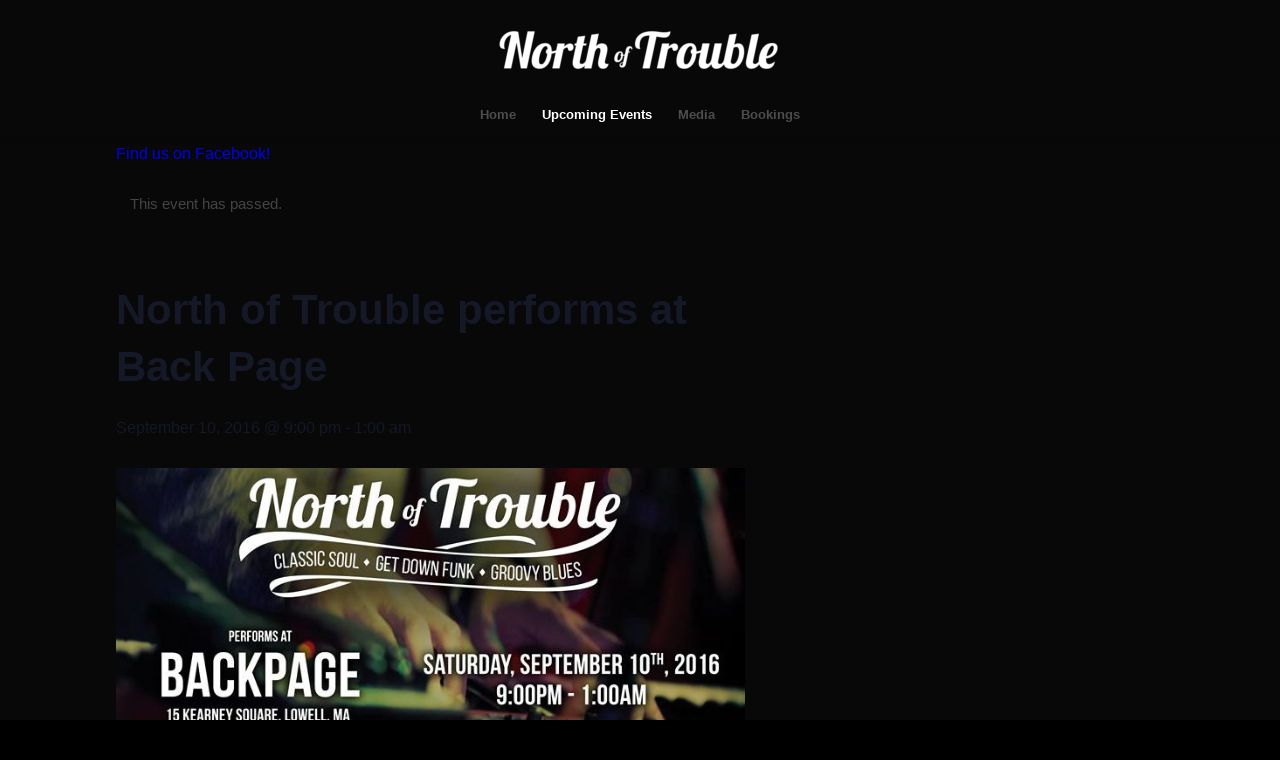

--- FILE ---
content_type: text/html; charset=UTF-8
request_url: https://www.northoftrouble.com/event/north-of-trouble-performs-at-back-page/
body_size: 15585
content:
<!DOCTYPE html>
<html dir="ltr" lang="en-US" prefix="og: https://ogp.me/ns#" class=" html_stretched responsive av-preloader-disabled av-default-lightbox  html_header_top html_logo_center html_bottom_nav_header html_menu_right html_slim html_header_sticky html_header_shrinking_disabled html_mobile_menu_tablet html_disabled html_header_searchicon_disabled html_content_align_center html_header_unstick_top_disabled html_header_stretch html_minimal_header html_minimal_header_shadow html_entry_id_3309 ">
<head>
<meta charset="UTF-8" />

<!-- page title, displayed in your browser bar -->
<title>North of Trouble | North of Trouble performs at Back Page | North of Trouble</title>

<meta name="robots" content="index, follow" />
<link rel="icon" href="http://www.northoftrouble.com/wp-content/uploads/2016/04/favicon.ico" type="image/x-icon">

<!-- mobile setting -->
<meta name="viewport" content="width=device-width, initial-scale=1, maximum-scale=1">

<!-- Scripts/CSS and wp_head hook -->
<link rel='stylesheet' id='tribe-events-views-v2-bootstrap-datepicker-styles-css' href='https://www.northoftrouble.com/wp-content/plugins/the-events-calendar/vendor/bootstrap-datepicker/css/bootstrap-datepicker.standalone.min.css?ver=6.15.14' type='text/css' media='all' />
<link rel='stylesheet' id='tec-variables-skeleton-css' href='https://www.northoftrouble.com/wp-content/plugins/the-events-calendar/common/build/css/variables-skeleton.css?ver=6.10.1' type='text/css' media='all' />
<link rel='stylesheet' id='tec-variables-full-css' href='https://www.northoftrouble.com/wp-content/plugins/the-events-calendar/common/build/css/variables-full.css?ver=6.10.1' type='text/css' media='all' />
<link rel='stylesheet' id='tribe-common-skeleton-style-css' href='https://www.northoftrouble.com/wp-content/plugins/the-events-calendar/common/build/css/common-skeleton.css?ver=6.10.1' type='text/css' media='all' />
<link rel='stylesheet' id='tribe-common-full-style-css' href='https://www.northoftrouble.com/wp-content/plugins/the-events-calendar/common/build/css/common-full.css?ver=6.10.1' type='text/css' media='all' />
<link rel='stylesheet' id='tribe-tooltipster-css-css' href='https://www.northoftrouble.com/wp-content/plugins/the-events-calendar/common/vendor/tooltipster/tooltipster.bundle.min.css?ver=6.10.1' type='text/css' media='all' />
<link rel='stylesheet' id='tribe-events-views-v2-skeleton-css' href='https://www.northoftrouble.com/wp-content/plugins/the-events-calendar/build/css/views-skeleton.css?ver=6.15.14' type='text/css' media='all' />
<link rel='stylesheet' id='tribe-events-views-v2-full-css' href='https://www.northoftrouble.com/wp-content/plugins/the-events-calendar/build/css/views-full.css?ver=6.15.14' type='text/css' media='all' />
<link rel='stylesheet' id='tribe-events-views-v2-print-css' href='https://www.northoftrouble.com/wp-content/plugins/the-events-calendar/build/css/views-print.css?ver=6.15.14' type='text/css' media='print' />

		<!-- All in One SEO 4.9.3 - aioseo.com -->
	<meta name="description" content="The BackPage is a free music showcase non-restaurant night club (quite literally, the only one of it&#039;s kind in Massachusetts). North of Trouble will be getting groovy this evening performing hits that will fullfill your heart&#039;s desire. Come on down for a happening time, and help make this night a night to rememeber!" />
	<meta name="robots" content="max-image-preview:large" />
	<link rel="canonical" href="https://www.northoftrouble.com/event/north-of-trouble-performs-at-back-page/" />
	<meta name="generator" content="All in One SEO (AIOSEO) 4.9.3" />
		<meta property="og:locale" content="en_US" />
		<meta property="og:site_name" content="North of Trouble | Classic soul • Get Down Funk • Groovy Blues" />
		<meta property="og:type" content="article" />
		<meta property="og:title" content="North of Trouble performs at Back Page | North of Trouble" />
		<meta property="og:description" content="The BackPage is a free music showcase non-restaurant night club (quite literally, the only one of it&#039;s kind in Massachusetts). North of Trouble will be getting groovy this evening performing hits that will fullfill your heart&#039;s desire. Come on down for a happening time, and help make this night a night to rememeber!" />
		<meta property="og:url" content="https://www.northoftrouble.com/event/north-of-trouble-performs-at-back-page/" />
		<meta property="article:published_time" content="2016-08-31T21:59:38+00:00" />
		<meta property="article:modified_time" content="2016-08-31T21:59:38+00:00" />
		<meta name="twitter:card" content="summary" />
		<meta name="twitter:title" content="North of Trouble performs at Back Page | North of Trouble" />
		<meta name="twitter:description" content="The BackPage is a free music showcase non-restaurant night club (quite literally, the only one of it&#039;s kind in Massachusetts). North of Trouble will be getting groovy this evening performing hits that will fullfill your heart&#039;s desire. Come on down for a happening time, and help make this night a night to rememeber!" />
		<script type="application/ld+json" class="aioseo-schema">
			{"@context":"https:\/\/schema.org","@graph":[{"@type":"BreadcrumbList","@id":"https:\/\/www.northoftrouble.com\/event\/north-of-trouble-performs-at-back-page\/#breadcrumblist","itemListElement":[{"@type":"ListItem","@id":"https:\/\/www.northoftrouble.com#listItem","position":1,"name":"Home","item":"https:\/\/www.northoftrouble.com","nextItem":{"@type":"ListItem","@id":"https:\/\/www.northoftrouble.com\/events\/#listItem","name":"Events"}},{"@type":"ListItem","@id":"https:\/\/www.northoftrouble.com\/events\/#listItem","position":2,"name":"Events","item":"https:\/\/www.northoftrouble.com\/events\/","nextItem":{"@type":"ListItem","@id":"https:\/\/www.northoftrouble.com\/event\/north-of-trouble-performs-at-back-page\/#listItem","name":"North of Trouble performs at Back Page"},"previousItem":{"@type":"ListItem","@id":"https:\/\/www.northoftrouble.com#listItem","name":"Home"}},{"@type":"ListItem","@id":"https:\/\/www.northoftrouble.com\/event\/north-of-trouble-performs-at-back-page\/#listItem","position":3,"name":"North of Trouble performs at Back Page","previousItem":{"@type":"ListItem","@id":"https:\/\/www.northoftrouble.com\/events\/#listItem","name":"Events"}}]},{"@type":"Organization","@id":"https:\/\/www.northoftrouble.com\/#organization","name":"North of Trouble","description":"Classic soul \u2022 Get Down Funk \u2022 Groovy Blues","url":"https:\/\/www.northoftrouble.com\/"},{"@type":"WebPage","@id":"https:\/\/www.northoftrouble.com\/event\/north-of-trouble-performs-at-back-page\/#webpage","url":"https:\/\/www.northoftrouble.com\/event\/north-of-trouble-performs-at-back-page\/","name":"North of Trouble performs at Back Page | North of Trouble","description":"The BackPage is a free music showcase non-restaurant night club (quite literally, the only one of it's kind in Massachusetts). North of Trouble will be getting groovy this evening performing hits that will fullfill your heart's desire. Come on down for a happening time, and help make this night a night to rememeber!","inLanguage":"en-US","isPartOf":{"@id":"https:\/\/www.northoftrouble.com\/#website"},"breadcrumb":{"@id":"https:\/\/www.northoftrouble.com\/event\/north-of-trouble-performs-at-back-page\/#breadcrumblist"},"author":{"@id":"https:\/\/www.northoftrouble.com\/author\/#author"},"creator":{"@id":"https:\/\/www.northoftrouble.com\/author\/#author"},"image":{"@type":"ImageObject","url":"https:\/\/www.northoftrouble.com\/wp-content\/uploads\/2016\/08\/facebook_event_1623604917970057.jpg","@id":"https:\/\/www.northoftrouble.com\/event\/north-of-trouble-performs-at-back-page\/#mainImage","width":720,"height":405},"primaryImageOfPage":{"@id":"https:\/\/www.northoftrouble.com\/event\/north-of-trouble-performs-at-back-page\/#mainImage"},"datePublished":"2016-08-31T21:59:38+00:00","dateModified":"2016-08-31T21:59:38+00:00"},{"@type":"WebSite","@id":"https:\/\/www.northoftrouble.com\/#website","url":"https:\/\/www.northoftrouble.com\/","name":"North of Trouble","description":"Classic soul \u2022 Get Down Funk \u2022 Groovy Blues","inLanguage":"en-US","publisher":{"@id":"https:\/\/www.northoftrouble.com\/#organization"}}]}
		</script>
		<!-- All in One SEO -->

<link rel='dns-prefetch' href='//maxcdn.bootstrapcdn.com' />
<link rel="alternate" type="application/rss+xml" title="North of Trouble &raquo; Feed" href="https://www.northoftrouble.com/feed/" />
<link rel="alternate" type="application/rss+xml" title="North of Trouble &raquo; Comments Feed" href="https://www.northoftrouble.com/comments/feed/" />
<link rel="alternate" type="text/calendar" title="North of Trouble &raquo; iCal Feed" href="https://www.northoftrouble.com/events/?ical=1" />
<link rel="alternate" type="application/rss+xml" title="North of Trouble &raquo; North of Trouble performs at Back Page Comments Feed" href="https://www.northoftrouble.com/event/north-of-trouble-performs-at-back-page/feed/" />
<link rel="alternate" title="oEmbed (JSON)" type="application/json+oembed" href="https://www.northoftrouble.com/wp-json/oembed/1.0/embed?url=https%3A%2F%2Fwww.northoftrouble.com%2Fevent%2Fnorth-of-trouble-performs-at-back-page%2F" />
<link rel="alternate" title="oEmbed (XML)" type="text/xml+oembed" href="https://www.northoftrouble.com/wp-json/oembed/1.0/embed?url=https%3A%2F%2Fwww.northoftrouble.com%2Fevent%2Fnorth-of-trouble-performs-at-back-page%2F&#038;format=xml" />

<!-- google webfont font replacement -->
<link rel='stylesheet' id='avia-google-webfont' href='//fonts.googleapis.com/css?family=Questrial' type='text/css' media='all'/> 
		<!-- This site uses the Google Analytics by ExactMetrics plugin v8.11.1 - Using Analytics tracking - https://www.exactmetrics.com/ -->
		<!-- Note: ExactMetrics is not currently configured on this site. The site owner needs to authenticate with Google Analytics in the ExactMetrics settings panel. -->
					<!-- No tracking code set -->
				<!-- / Google Analytics by ExactMetrics -->
		<style id='wp-img-auto-sizes-contain-inline-css' type='text/css'>
img:is([sizes=auto i],[sizes^="auto," i]){contain-intrinsic-size:3000px 1500px}
/*# sourceURL=wp-img-auto-sizes-contain-inline-css */
</style>
<link rel='stylesheet' id='twb-open-sans-css' href='https://fonts.googleapis.com/css?family=Open+Sans%3A300%2C400%2C500%2C600%2C700%2C800&#038;display=swap&#038;ver=673247fceb6427b96c0b984f4360eec3' type='text/css' media='all' />
<link rel='stylesheet' id='twb-global-css' href='https://www.northoftrouble.com/wp-content/plugins/wd-instagram-feed/booster/assets/css/global.css?ver=1.0.0' type='text/css' media='all' />
<link rel='stylesheet' id='sbi_styles-css' href='https://www.northoftrouble.com/wp-content/plugins/instagram-feed/css/sbi-styles.min.css?ver=6.10.0' type='text/css' media='all' />
<link rel='stylesheet' id='tribe-events-v2-single-skeleton-css' href='https://www.northoftrouble.com/wp-content/plugins/the-events-calendar/build/css/tribe-events-single-skeleton.css?ver=6.15.14' type='text/css' media='all' />
<link rel='stylesheet' id='tribe-events-v2-single-skeleton-full-css' href='https://www.northoftrouble.com/wp-content/plugins/the-events-calendar/build/css/tribe-events-single-full.css?ver=6.15.14' type='text/css' media='all' />
<style id='wp-emoji-styles-inline-css' type='text/css'>

	img.wp-smiley, img.emoji {
		display: inline !important;
		border: none !important;
		box-shadow: none !important;
		height: 1em !important;
		width: 1em !important;
		margin: 0 0.07em !important;
		vertical-align: -0.1em !important;
		background: none !important;
		padding: 0 !important;
	}
/*# sourceURL=wp-emoji-styles-inline-css */
</style>
<link rel='stylesheet' id='wp-block-library-css' href='https://www.northoftrouble.com/wp-includes/css/dist/block-library/style.min.css?ver=673247fceb6427b96c0b984f4360eec3' type='text/css' media='all' />
<style id='global-styles-inline-css' type='text/css'>
:root{--wp--preset--aspect-ratio--square: 1;--wp--preset--aspect-ratio--4-3: 4/3;--wp--preset--aspect-ratio--3-4: 3/4;--wp--preset--aspect-ratio--3-2: 3/2;--wp--preset--aspect-ratio--2-3: 2/3;--wp--preset--aspect-ratio--16-9: 16/9;--wp--preset--aspect-ratio--9-16: 9/16;--wp--preset--color--black: #000000;--wp--preset--color--cyan-bluish-gray: #abb8c3;--wp--preset--color--white: #ffffff;--wp--preset--color--pale-pink: #f78da7;--wp--preset--color--vivid-red: #cf2e2e;--wp--preset--color--luminous-vivid-orange: #ff6900;--wp--preset--color--luminous-vivid-amber: #fcb900;--wp--preset--color--light-green-cyan: #7bdcb5;--wp--preset--color--vivid-green-cyan: #00d084;--wp--preset--color--pale-cyan-blue: #8ed1fc;--wp--preset--color--vivid-cyan-blue: #0693e3;--wp--preset--color--vivid-purple: #9b51e0;--wp--preset--gradient--vivid-cyan-blue-to-vivid-purple: linear-gradient(135deg,rgb(6,147,227) 0%,rgb(155,81,224) 100%);--wp--preset--gradient--light-green-cyan-to-vivid-green-cyan: linear-gradient(135deg,rgb(122,220,180) 0%,rgb(0,208,130) 100%);--wp--preset--gradient--luminous-vivid-amber-to-luminous-vivid-orange: linear-gradient(135deg,rgb(252,185,0) 0%,rgb(255,105,0) 100%);--wp--preset--gradient--luminous-vivid-orange-to-vivid-red: linear-gradient(135deg,rgb(255,105,0) 0%,rgb(207,46,46) 100%);--wp--preset--gradient--very-light-gray-to-cyan-bluish-gray: linear-gradient(135deg,rgb(238,238,238) 0%,rgb(169,184,195) 100%);--wp--preset--gradient--cool-to-warm-spectrum: linear-gradient(135deg,rgb(74,234,220) 0%,rgb(151,120,209) 20%,rgb(207,42,186) 40%,rgb(238,44,130) 60%,rgb(251,105,98) 80%,rgb(254,248,76) 100%);--wp--preset--gradient--blush-light-purple: linear-gradient(135deg,rgb(255,206,236) 0%,rgb(152,150,240) 100%);--wp--preset--gradient--blush-bordeaux: linear-gradient(135deg,rgb(254,205,165) 0%,rgb(254,45,45) 50%,rgb(107,0,62) 100%);--wp--preset--gradient--luminous-dusk: linear-gradient(135deg,rgb(255,203,112) 0%,rgb(199,81,192) 50%,rgb(65,88,208) 100%);--wp--preset--gradient--pale-ocean: linear-gradient(135deg,rgb(255,245,203) 0%,rgb(182,227,212) 50%,rgb(51,167,181) 100%);--wp--preset--gradient--electric-grass: linear-gradient(135deg,rgb(202,248,128) 0%,rgb(113,206,126) 100%);--wp--preset--gradient--midnight: linear-gradient(135deg,rgb(2,3,129) 0%,rgb(40,116,252) 100%);--wp--preset--font-size--small: 13px;--wp--preset--font-size--medium: 20px;--wp--preset--font-size--large: 36px;--wp--preset--font-size--x-large: 42px;--wp--preset--spacing--20: 0.44rem;--wp--preset--spacing--30: 0.67rem;--wp--preset--spacing--40: 1rem;--wp--preset--spacing--50: 1.5rem;--wp--preset--spacing--60: 2.25rem;--wp--preset--spacing--70: 3.38rem;--wp--preset--spacing--80: 5.06rem;--wp--preset--shadow--natural: 6px 6px 9px rgba(0, 0, 0, 0.2);--wp--preset--shadow--deep: 12px 12px 50px rgba(0, 0, 0, 0.4);--wp--preset--shadow--sharp: 6px 6px 0px rgba(0, 0, 0, 0.2);--wp--preset--shadow--outlined: 6px 6px 0px -3px rgb(255, 255, 255), 6px 6px rgb(0, 0, 0);--wp--preset--shadow--crisp: 6px 6px 0px rgb(0, 0, 0);}:where(.is-layout-flex){gap: 0.5em;}:where(.is-layout-grid){gap: 0.5em;}body .is-layout-flex{display: flex;}.is-layout-flex{flex-wrap: wrap;align-items: center;}.is-layout-flex > :is(*, div){margin: 0;}body .is-layout-grid{display: grid;}.is-layout-grid > :is(*, div){margin: 0;}:where(.wp-block-columns.is-layout-flex){gap: 2em;}:where(.wp-block-columns.is-layout-grid){gap: 2em;}:where(.wp-block-post-template.is-layout-flex){gap: 1.25em;}:where(.wp-block-post-template.is-layout-grid){gap: 1.25em;}.has-black-color{color: var(--wp--preset--color--black) !important;}.has-cyan-bluish-gray-color{color: var(--wp--preset--color--cyan-bluish-gray) !important;}.has-white-color{color: var(--wp--preset--color--white) !important;}.has-pale-pink-color{color: var(--wp--preset--color--pale-pink) !important;}.has-vivid-red-color{color: var(--wp--preset--color--vivid-red) !important;}.has-luminous-vivid-orange-color{color: var(--wp--preset--color--luminous-vivid-orange) !important;}.has-luminous-vivid-amber-color{color: var(--wp--preset--color--luminous-vivid-amber) !important;}.has-light-green-cyan-color{color: var(--wp--preset--color--light-green-cyan) !important;}.has-vivid-green-cyan-color{color: var(--wp--preset--color--vivid-green-cyan) !important;}.has-pale-cyan-blue-color{color: var(--wp--preset--color--pale-cyan-blue) !important;}.has-vivid-cyan-blue-color{color: var(--wp--preset--color--vivid-cyan-blue) !important;}.has-vivid-purple-color{color: var(--wp--preset--color--vivid-purple) !important;}.has-black-background-color{background-color: var(--wp--preset--color--black) !important;}.has-cyan-bluish-gray-background-color{background-color: var(--wp--preset--color--cyan-bluish-gray) !important;}.has-white-background-color{background-color: var(--wp--preset--color--white) !important;}.has-pale-pink-background-color{background-color: var(--wp--preset--color--pale-pink) !important;}.has-vivid-red-background-color{background-color: var(--wp--preset--color--vivid-red) !important;}.has-luminous-vivid-orange-background-color{background-color: var(--wp--preset--color--luminous-vivid-orange) !important;}.has-luminous-vivid-amber-background-color{background-color: var(--wp--preset--color--luminous-vivid-amber) !important;}.has-light-green-cyan-background-color{background-color: var(--wp--preset--color--light-green-cyan) !important;}.has-vivid-green-cyan-background-color{background-color: var(--wp--preset--color--vivid-green-cyan) !important;}.has-pale-cyan-blue-background-color{background-color: var(--wp--preset--color--pale-cyan-blue) !important;}.has-vivid-cyan-blue-background-color{background-color: var(--wp--preset--color--vivid-cyan-blue) !important;}.has-vivid-purple-background-color{background-color: var(--wp--preset--color--vivid-purple) !important;}.has-black-border-color{border-color: var(--wp--preset--color--black) !important;}.has-cyan-bluish-gray-border-color{border-color: var(--wp--preset--color--cyan-bluish-gray) !important;}.has-white-border-color{border-color: var(--wp--preset--color--white) !important;}.has-pale-pink-border-color{border-color: var(--wp--preset--color--pale-pink) !important;}.has-vivid-red-border-color{border-color: var(--wp--preset--color--vivid-red) !important;}.has-luminous-vivid-orange-border-color{border-color: var(--wp--preset--color--luminous-vivid-orange) !important;}.has-luminous-vivid-amber-border-color{border-color: var(--wp--preset--color--luminous-vivid-amber) !important;}.has-light-green-cyan-border-color{border-color: var(--wp--preset--color--light-green-cyan) !important;}.has-vivid-green-cyan-border-color{border-color: var(--wp--preset--color--vivid-green-cyan) !important;}.has-pale-cyan-blue-border-color{border-color: var(--wp--preset--color--pale-cyan-blue) !important;}.has-vivid-cyan-blue-border-color{border-color: var(--wp--preset--color--vivid-cyan-blue) !important;}.has-vivid-purple-border-color{border-color: var(--wp--preset--color--vivid-purple) !important;}.has-vivid-cyan-blue-to-vivid-purple-gradient-background{background: var(--wp--preset--gradient--vivid-cyan-blue-to-vivid-purple) !important;}.has-light-green-cyan-to-vivid-green-cyan-gradient-background{background: var(--wp--preset--gradient--light-green-cyan-to-vivid-green-cyan) !important;}.has-luminous-vivid-amber-to-luminous-vivid-orange-gradient-background{background: var(--wp--preset--gradient--luminous-vivid-amber-to-luminous-vivid-orange) !important;}.has-luminous-vivid-orange-to-vivid-red-gradient-background{background: var(--wp--preset--gradient--luminous-vivid-orange-to-vivid-red) !important;}.has-very-light-gray-to-cyan-bluish-gray-gradient-background{background: var(--wp--preset--gradient--very-light-gray-to-cyan-bluish-gray) !important;}.has-cool-to-warm-spectrum-gradient-background{background: var(--wp--preset--gradient--cool-to-warm-spectrum) !important;}.has-blush-light-purple-gradient-background{background: var(--wp--preset--gradient--blush-light-purple) !important;}.has-blush-bordeaux-gradient-background{background: var(--wp--preset--gradient--blush-bordeaux) !important;}.has-luminous-dusk-gradient-background{background: var(--wp--preset--gradient--luminous-dusk) !important;}.has-pale-ocean-gradient-background{background: var(--wp--preset--gradient--pale-ocean) !important;}.has-electric-grass-gradient-background{background: var(--wp--preset--gradient--electric-grass) !important;}.has-midnight-gradient-background{background: var(--wp--preset--gradient--midnight) !important;}.has-small-font-size{font-size: var(--wp--preset--font-size--small) !important;}.has-medium-font-size{font-size: var(--wp--preset--font-size--medium) !important;}.has-large-font-size{font-size: var(--wp--preset--font-size--large) !important;}.has-x-large-font-size{font-size: var(--wp--preset--font-size--x-large) !important;}
/*# sourceURL=global-styles-inline-css */
</style>

<style id='classic-theme-styles-inline-css' type='text/css'>
/*! This file is auto-generated */
.wp-block-button__link{color:#fff;background-color:#32373c;border-radius:9999px;box-shadow:none;text-decoration:none;padding:calc(.667em + 2px) calc(1.333em + 2px);font-size:1.125em}.wp-block-file__button{background:#32373c;color:#fff;text-decoration:none}
/*# sourceURL=/wp-includes/css/classic-themes.min.css */
</style>
<link rel='stylesheet' id='cff-css' href='https://www.northoftrouble.com/wp-content/plugins/custom-facebook-feed/assets/css/cff-style.min.css?ver=4.3.4' type='text/css' media='all' />
<link rel='stylesheet' id='sb-font-awesome-css' href='https://maxcdn.bootstrapcdn.com/font-awesome/4.7.0/css/font-awesome.min.css?ver=673247fceb6427b96c0b984f4360eec3' type='text/css' media='all' />
<link rel='stylesheet' id='avia-grid-css' href='https://www.northoftrouble.com/wp-content/themes/enfold/css/grid.css?ver=2' type='text/css' media='all' />
<link rel='stylesheet' id='avia-base-css' href='https://www.northoftrouble.com/wp-content/themes/enfold/css/base.css?ver=2' type='text/css' media='all' />
<link rel='stylesheet' id='avia-layout-css' href='https://www.northoftrouble.com/wp-content/themes/enfold/css/layout.css?ver=2' type='text/css' media='all' />
<link rel='stylesheet' id='avia-scs-css' href='https://www.northoftrouble.com/wp-content/themes/enfold/css/shortcodes.css?ver=2' type='text/css' media='all' />
<link rel='stylesheet' id='avia-popup-css-css' href='https://www.northoftrouble.com/wp-content/themes/enfold/js/aviapopup/magnific-popup.css?ver=1' type='text/css' media='screen' />
<link rel='stylesheet' id='avia-media-css' href='https://www.northoftrouble.com/wp-content/themes/enfold/js/mediaelement/skin-1/mediaelementplayer.css?ver=1' type='text/css' media='screen' />
<link rel='stylesheet' id='avia-print-css' href='https://www.northoftrouble.com/wp-content/themes/enfold/css/print.css?ver=1' type='text/css' media='print' />
<link rel='stylesheet' id='avia-dynamic-css' href='https://www.northoftrouble.com/wp-content/uploads/dynamic_avia/enfold.css?ver=582b52484adb0' type='text/css' media='all' />
<link rel='stylesheet' id='avia-custom-css' href='https://www.northoftrouble.com/wp-content/themes/enfold/css/custom.css?ver=2' type='text/css' media='all' />
<link rel='stylesheet' id='avia-events-cal-css' href='https://www.northoftrouble.com/wp-content/themes/enfold/config-events-calendar/event-mod.css?ver=673247fceb6427b96c0b984f4360eec3' type='text/css' media='all' />
<link rel='stylesheet' id='gmedia-global-frontend-css' href='https://www.northoftrouble.com/wp-content/plugins/grand-media/assets/gmedia.global.front.css?ver=1.15.0' type='text/css' media='all' />
<script type="text/javascript" src="https://www.northoftrouble.com/wp-includes/js/jquery/jquery.min.js?ver=3.7.1" id="jquery-core-js"></script>
<script type="text/javascript" src="https://www.northoftrouble.com/wp-includes/js/jquery/jquery-migrate.min.js?ver=3.4.1" id="jquery-migrate-js"></script>
<script type="text/javascript" src="https://www.northoftrouble.com/wp-content/plugins/wd-instagram-feed/booster/assets/js/circle-progress.js?ver=1.2.2" id="twb-circle-js"></script>
<script type="text/javascript" id="twb-global-js-extra">
/* <![CDATA[ */
var twb = {"nonce":"274aae0d8c","ajax_url":"https://www.northoftrouble.com/wp-admin/admin-ajax.php","plugin_url":"https://www.northoftrouble.com/wp-content/plugins/wd-instagram-feed/booster","href":"https://www.northoftrouble.com/wp-admin/admin.php?page=twb_instagram-feed"};
var twb = {"nonce":"274aae0d8c","ajax_url":"https://www.northoftrouble.com/wp-admin/admin-ajax.php","plugin_url":"https://www.northoftrouble.com/wp-content/plugins/wd-instagram-feed/booster","href":"https://www.northoftrouble.com/wp-admin/admin.php?page=twb_instagram-feed"};
//# sourceURL=twb-global-js-extra
/* ]]> */
</script>
<script type="text/javascript" src="https://www.northoftrouble.com/wp-content/plugins/wd-instagram-feed/booster/assets/js/global.js?ver=1.0.0" id="twb-global-js"></script>
<script type="text/javascript" src="https://www.northoftrouble.com/wp-content/plugins/the-events-calendar/common/build/js/tribe-common.js?ver=9c44e11f3503a33e9540" id="tribe-common-js"></script>
<script type="text/javascript" src="https://www.northoftrouble.com/wp-content/plugins/the-events-calendar/build/js/views/breakpoints.js?ver=4208de2df2852e0b91ec" id="tribe-events-views-v2-breakpoints-js"></script>
<script type="text/javascript" src="https://www.northoftrouble.com/wp-content/themes/enfold/js/avia-compat.js?ver=2" id="avia-compat-js"></script>
<link rel="https://api.w.org/" href="https://www.northoftrouble.com/wp-json/" /><link rel="alternate" title="JSON" type="application/json" href="https://www.northoftrouble.com/wp-json/wp/v2/tribe_events/3309" /><link rel="EditURI" type="application/rsd+xml" title="RSD" href="https://www.northoftrouble.com/xmlrpc.php?rsd" />

<link rel='shortlink' href='https://www.northoftrouble.com/?p=3309' />
<script type="text/javascript">
(function(url){
	if(/(?:Chrome\/26\.0\.1410\.63 Safari\/537\.31|WordfenceTestMonBot)/.test(navigator.userAgent)){ return; }
	var addEvent = function(evt, handler) {
		if (window.addEventListener) {
			document.addEventListener(evt, handler, false);
		} else if (window.attachEvent) {
			document.attachEvent('on' + evt, handler);
		}
	};
	var removeEvent = function(evt, handler) {
		if (window.removeEventListener) {
			document.removeEventListener(evt, handler, false);
		} else if (window.detachEvent) {
			document.detachEvent('on' + evt, handler);
		}
	};
	var evts = 'contextmenu dblclick drag dragend dragenter dragleave dragover dragstart drop keydown keypress keyup mousedown mousemove mouseout mouseover mouseup mousewheel scroll'.split(' ');
	var logHuman = function() {
		if (window.wfLogHumanRan) { return; }
		window.wfLogHumanRan = true;
		var wfscr = document.createElement('script');
		wfscr.type = 'text/javascript';
		wfscr.async = true;
		wfscr.src = url + '&r=' + Math.random();
		(document.getElementsByTagName('head')[0]||document.getElementsByTagName('body')[0]).appendChild(wfscr);
		for (var i = 0; i < evts.length; i++) {
			removeEvent(evts[i], logHuman);
		}
	};
	for (var i = 0; i < evts.length; i++) {
		addEvent(evts[i], logHuman);
	}
})('//www.northoftrouble.com/?wordfence_lh=1&hid=8726CFC8F1E54D08AFE804AB2B30C842');
</script><meta name="tec-api-version" content="v1"><meta name="tec-api-origin" content="https://www.northoftrouble.com"><link rel="alternate" href="https://www.northoftrouble.com/wp-json/tribe/events/v1/events/3309" />
<!-- <meta name="GmediaGallery" version="1.24.1/1.8.0" license="" /> -->
<link rel="profile" href="http://gmpg.org/xfn/11" />
<link rel="alternate" type="application/rss+xml" title="North of Trouble RSS2 Feed" href="https://www.northoftrouble.com/feed/" />
<link rel="pingback" href="https://www.northoftrouble.com/xmlrpc.php" />
<!--[if lt IE 9]><script src="https://www.northoftrouble.com/wp-content/themes/enfold/js/html5shiv.js"></script><![endif]--><style type="text/css">.recentcomments a{display:inline !important;padding:0 !important;margin:0 !important;}</style><script type="application/ld+json">
[{"@context":"http://schema.org","@type":"Event","name":"North of Trouble performs at Back Page","description":"&lt;p&gt;The BackPage is a free music showcase non-restaurant night club (quite literally, the only one of it\\'s kind in Massachusetts). North of Trouble will be getting groovy this evening performing [&hellip;]&lt;/p&gt;\\n","image":"https://www.northoftrouble.com/wp-content/uploads/2016/08/facebook_event_1623604917970057.jpg","url":"https://www.northoftrouble.com/event/north-of-trouble-performs-at-back-page/","eventAttendanceMode":"https://schema.org/OfflineEventAttendanceMode","eventStatus":"https://schema.org/EventScheduled","startDate":"2016-09-10T21:00:00-04:00","endDate":"2016-09-11T01:00:00-04:00","location":{"@type":"Place","name":"Backpage Lowell","description":"","url":"","address":{"@type":"PostalAddress","streetAddress":"15 Kearney Square (Behind Blue Taleh)","addressLocality":"Lowell","addressRegion":"MA","postalCode":"01852","addressCountry":"United States"},"telephone":"","sameAs":""},"organizer":{"@type":"Person","name":"North of Trouble","description":"","url":"","telephone":"","email":"","sameAs":""},"performer":"Organization"}]
</script>

<!--
Debugging Info for Theme support: 

Theme: Enfold
Version: 3.5.3
Installed: enfold
AviaFramework Version: 4.5.1
AviaBuilder Version: 0.8
ML:128-PU:83-PLA:10
WP:6.9
Updates: disabled
-->

<style type='text/css'>
@font-face {font-family: 'entypo-fontello'; font-weight: normal; font-style: normal;
src: url('https://www.northoftrouble.com/wp-content/themes/enfold/config-templatebuilder/avia-template-builder/assets/fonts/entypo-fontello.eot?v=3');
src: url('https://www.northoftrouble.com/wp-content/themes/enfold/config-templatebuilder/avia-template-builder/assets/fonts/entypo-fontello.eot?v=3#iefix') format('embedded-opentype'), 
url('https://www.northoftrouble.com/wp-content/themes/enfold/config-templatebuilder/avia-template-builder/assets/fonts/entypo-fontello.woff?v=3') format('woff'), 
url('https://www.northoftrouble.com/wp-content/themes/enfold/config-templatebuilder/avia-template-builder/assets/fonts/entypo-fontello.ttf?v=3') format('truetype'), 
url('https://www.northoftrouble.com/wp-content/themes/enfold/config-templatebuilder/avia-template-builder/assets/fonts/entypo-fontello.svg?v=3#entypo-fontello') format('svg');
} #top .avia-font-entypo-fontello, body .avia-font-entypo-fontello, html body [data-av_iconfont='entypo-fontello']:before{ font-family: 'entypo-fontello'; }
</style><script>
  (function(i,s,o,g,r,a,m){i['GoogleAnalyticsObject']=r;i[r]=i[r]||function(){
  (i[r].q=i[r].q||[]).push(arguments)},i[r].l=1*new Date();a=s.createElement(o),
  m=s.getElementsByTagName(o)[0];a.async=1;a.src=g;m.parentNode.insertBefore(a,m)
  })(window,document,'script','https://www.google-analytics.com/analytics.js','ga');

  ga('create', 'UA-77449928-2', 'auto');
  ga('send', 'pageview');

</script>
</head>




<body id="top" class="wp-singular tribe_events-template-default single single-tribe_events postid-3309 wp-theme-enfold stretched questrial helvetica-neue-websave _helvetica_neue tribe-theme-enfold tribe-events-page-template tribe-no-js tribe-filter-live events-single tribe-events-style-full tribe-events-style-theme" itemscope="itemscope" itemtype="https://schema.org/WebPage" >

	
	<div id='wrap_all'>

	
<header id='header' class=' header_color dark_bg_color  av_header_top av_logo_center av_bottom_nav_header av_menu_right av_slim av_header_sticky av_header_shrinking_disabled av_header_stretch av_mobile_menu_tablet av_header_searchicon_disabled av_header_unstick_top_disabled av_minimal_header av_minimal_header_shadow av_header_border_disabled'  role="banner" itemscope="itemscope" itemtype="https://schema.org/WPHeader" >

<a id="advanced_menu_toggle" href="#" aria-hidden='true' data-av_icon='' data-av_iconfont='entypo-fontello'></a><a id="advanced_menu_hide" href="#" 	aria-hidden='true' data-av_icon='' data-av_iconfont='entypo-fontello'></a>		<div  id='header_main' class='container_wrap container_wrap_logo'>
	
        <div class='container av-logo-container'><div class='inner-container'><strong class='logo'><a href='https://www.northoftrouble.com/'><img height='100' width='300' src='http://www.northoftrouble.com/wp-content/uploads/2016/04/logo-northOfTrouble-sm-2-300x83.png' alt='North of Trouble' /></a></strong></div></div><div id='header_main_alternate' class='container_wrap'><div class='container'><nav class='main_menu' data-selectname='Select a page'  role="navigation" itemscope="itemscope" itemtype="https://schema.org/SiteNavigationElement" ><div class="avia-menu av-main-nav-wrap"><ul id="avia-menu" class="menu av-main-nav"><li id="menu-item-3051" class="menu-item menu-item-type-post_type menu-item-object-page menu-item-home menu-item-mega-parent  menu-item-top-level menu-item-top-level-1"><a href="https://www.northoftrouble.com/" itemprop="url"><span class="avia-bullet"></span><span class="avia-menu-text">Home</span><span class="avia-menu-fx"><span class="avia-arrow-wrap"><span class="avia-arrow"></span></span></span></a></li>
<li id="menu-item-3229" class="menu-item menu-item-type-post_type menu-item-object-page current-menu-item current_page_item menu-item-mega-parent  menu-item-top-level menu-item-top-level-2"><a href="https://www.northoftrouble.com/events/" itemprop="url"><span class="avia-bullet"></span><span class="avia-menu-text">Upcoming Events</span><span class="avia-menu-fx"><span class="avia-arrow-wrap"><span class="avia-arrow"></span></span></span></a></li>
<li id="menu-item-3049" class="menu-item menu-item-type-post_type menu-item-object-page menu-item-top-level menu-item-top-level-3"><a href="https://www.northoftrouble.com/media/" itemprop="url"><span class="avia-bullet"></span><span class="avia-menu-text">Media</span><span class="avia-menu-fx"><span class="avia-arrow-wrap"><span class="avia-arrow"></span></span></span></a></li>
<li id="menu-item-3091" class="menu-item menu-item-type-post_type menu-item-object-page menu-item-top-level menu-item-top-level-4"><a href="https://www.northoftrouble.com/bookings/" itemprop="url"><span class="avia-bullet"></span><span class="avia-menu-text">Bookings</span><span class="avia-menu-fx"><span class="avia-arrow-wrap"><span class="avia-arrow"></span></span></span></a></li>
</ul></div></nav></div> </div> 
		<!-- end container_wrap-->
		</div>
		
		<div class='header_bg'></div>

<!-- end header -->
</header>
		
	<div id='main' data-scroll-offset='88'>

	<section id="tribe-events-pg-template" class="tribe-events-pg-template" role="main"><div class="tribe-events-before-html"><p><a href="https://www.facebook.com/North-of-Trouble-302196899957230/">Find us on Facebook!</a></p>
</div><span class="tribe-events-ajax-loading"><img class="tribe-events-spinner-medium" src="https://www.northoftrouble.com/wp-content/plugins/the-events-calendar/src/resources/images/tribe-loading.gif" alt="Loading Events" /></span>
<div id="tribe-events-content" class="tribe-events-single vevent hentry">

	<p class="tribe-events-back"><a href="https://www.northoftrouble.com/events/"> &laquo; All Events</a></p>

	<!-- Notices -->
	<div class="tribe-events-notices"><ul><li>This event has passed.</li></ul></div>

			<div id="post-3309" class="post-3309 tribe_events type-tribe_events status-publish has-post-thumbnail hentry">
			<!-- Event featured image, but exclude link -->
						
			<div class='av-single-event-content'>
				
				<h2 class="tribe-events-single-event-title summary entry-title">North of Trouble performs at Back Page</h2>	
				<div class="tribe-events-schedule updated published tribe-clearfix">
					<h3><span class="tribe-event-date-start">September 10, 2016 @ 9:00 pm</span> - <span class="tribe-event-time">1:00 am</span></h3>									</div>
				
				<!-- Event content -->
								<div class="tribe-events-single-event-description tribe-events-content entry-content description">
					<div class="tribe-events-event-image"><img width="720" height="321" src="https://www.northoftrouble.com/wp-content/uploads/2016/08/facebook_event_1623604917970057-720x321.jpg" class="attachment-entry_with_sidebar size-entry_with_sidebar wp-post-image" alt="" decoding="async" fetchpriority="high" /></div>					<p>The BackPage is a free music showcase non-restaurant night club (quite literally, the only one of it&#8217;s kind in Massachusetts).  North of Trouble will be getting groovy this evening performing hits that will fullfill your heart&#8217;s desire. Come on down for a happening time, and help make this night a night to rememeber!</p>
				</div><!-- .tribe-events-single-event-description -->
				<div class="tribe-events tribe-common">
	<div class="tribe-events-c-subscribe-dropdown__container">
		<div class="tribe-events-c-subscribe-dropdown">
			<div class="tribe-common-c-btn-border tribe-events-c-subscribe-dropdown__button">
				<svg
	 class="tribe-common-c-svgicon tribe-common-c-svgicon--cal-export tribe-events-c-subscribe-dropdown__export-icon" 	aria-hidden="true"
	viewBox="0 0 23 17"
	xmlns="http://www.w3.org/2000/svg"
>
	<path fill-rule="evenodd" clip-rule="evenodd" d="M.128.896V16.13c0 .211.145.383.323.383h15.354c.179 0 .323-.172.323-.383V.896c0-.212-.144-.383-.323-.383H.451C.273.513.128.684.128.896Zm16 6.742h-.901V4.679H1.009v10.729h14.218v-3.336h.901V7.638ZM1.01 1.614h14.218v2.058H1.009V1.614Z" />
	<path d="M20.5 9.846H8.312M18.524 6.953l2.89 2.909-2.855 2.855" stroke-width="1.2" stroke-linecap="round" stroke-linejoin="round"/>
</svg>
				<button
					class="tribe-events-c-subscribe-dropdown__button-text"
					aria-expanded="false"
					aria-controls="tribe-events-subscribe-dropdown-content"
					aria-label="View links to add events to your calendar"
				>
					Add to calendar				</button>
				<svg
	 class="tribe-common-c-svgicon tribe-common-c-svgicon--caret-down tribe-events-c-subscribe-dropdown__button-icon" 	aria-hidden="true"
	viewBox="0 0 10 7"
	xmlns="http://www.w3.org/2000/svg"
>
	<path fill-rule="evenodd" clip-rule="evenodd" d="M1.008.609L5 4.6 8.992.61l.958.958L5 6.517.05 1.566l.958-.958z" class="tribe-common-c-svgicon__svg-fill"/>
</svg>
			</div>
			<div id="tribe-events-subscribe-dropdown-content" class="tribe-events-c-subscribe-dropdown__content">
				<ul class="tribe-events-c-subscribe-dropdown__list">
											
<li class="tribe-events-c-subscribe-dropdown__list-item tribe-events-c-subscribe-dropdown__list-item--gcal">
	<a
		href="https://www.google.com/calendar/event?action=TEMPLATE&#038;dates=20160910T210000/20160911T010000&#038;text=North%20of%20Trouble%20performs%20at%20Back%20Page&#038;details=The+BackPage+is+a+free+music+showcase+non-restaurant+night+club+%28quite+literally%2C+the+only+one+of+it%27s+kind+in+Massachusetts%29.++North+of+Trouble+will+be+getting+groovy+this+evening+performing+hits+that+will+fullfill+your+heart%27s+desire.+Come+on+down+for+a+happening+time%2C+and+help+make+this+night+a+night+to+rememeber%21&#038;location=Backpage%20Lowell,%2015%20Kearney%20Square%20(Behind%20Blue%20Taleh),%20Lowell,%20MA,%2001852,%20United%20States&#038;trp=false&#038;ctz=UTC-4&#038;sprop=website:https://www.northoftrouble.com"
		class="tribe-events-c-subscribe-dropdown__list-item-link"
		target="_blank"
		rel="noopener noreferrer nofollow noindex"
	>
		Google Calendar	</a>
</li>
											
<li class="tribe-events-c-subscribe-dropdown__list-item tribe-events-c-subscribe-dropdown__list-item--ical">
	<a
		href="webcal://www.northoftrouble.com/event/north-of-trouble-performs-at-back-page/?ical=1"
		class="tribe-events-c-subscribe-dropdown__list-item-link"
		target="_blank"
		rel="noopener noreferrer nofollow noindex"
	>
		iCalendar	</a>
</li>
											
<li class="tribe-events-c-subscribe-dropdown__list-item tribe-events-c-subscribe-dropdown__list-item--outlook-365">
	<a
		href="https://outlook.office.com/owa/?path=/calendar/action/compose&#038;rrv=addevent&#038;startdt=2016-09-10T21%3A00%3A00-03%3A00&#038;enddt=2016-09-11T01%3A00%3A00-03%3A00&#038;location=Backpage%20Lowell,%2015%20Kearney%20Square%20(Behind%20Blue%20Taleh),%20Lowell,%20MA,%2001852,%20United%20States&#038;subject=North%20of%20Trouble%20performs%20at%20Back%20Page&#038;body=The%20BackPage%20is%20a%20free%20music%20showcase%20non-restaurant%20night%20club%20%28quite%20literally%2C%20the%20only%20one%20of%20it%27s%20kind%20in%20Massachusetts%29.%20%20North%20of%20Trouble%20will%20be%20getting%20groovy%20this%20evening%20performing%20hits%20that%20will%20fullfill%20your%20heart%27s%20desire.%20Come%20on%20down%20for%20a%20happening%20time%2C%20and%20help%20make%20this%20night%20a%20night%20to%20rememeber%21"
		class="tribe-events-c-subscribe-dropdown__list-item-link"
		target="_blank"
		rel="noopener noreferrer nofollow noindex"
	>
		Outlook 365	</a>
</li>
											
<li class="tribe-events-c-subscribe-dropdown__list-item tribe-events-c-subscribe-dropdown__list-item--outlook-live">
	<a
		href="https://outlook.live.com/owa/?path=/calendar/action/compose&#038;rrv=addevent&#038;startdt=2016-09-10T21%3A00%3A00-03%3A00&#038;enddt=2016-09-11T01%3A00%3A00-03%3A00&#038;location=Backpage%20Lowell,%2015%20Kearney%20Square%20(Behind%20Blue%20Taleh),%20Lowell,%20MA,%2001852,%20United%20States&#038;subject=North%20of%20Trouble%20performs%20at%20Back%20Page&#038;body=The%20BackPage%20is%20a%20free%20music%20showcase%20non-restaurant%20night%20club%20%28quite%20literally%2C%20the%20only%20one%20of%20it%27s%20kind%20in%20Massachusetts%29.%20%20North%20of%20Trouble%20will%20be%20getting%20groovy%20this%20evening%20performing%20hits%20that%20will%20fullfill%20your%20heart%27s%20desire.%20Come%20on%20down%20for%20a%20happening%20time%2C%20and%20help%20make%20this%20night%20a%20night%20to%20rememeber%21"
		class="tribe-events-c-subscribe-dropdown__list-item-link"
		target="_blank"
		rel="noopener noreferrer nofollow noindex"
	>
		Outlook Live	</a>
</li>
									</ul>
			</div>
		</div>
	</div>
</div>
	
				


	        	
	        	
<div class='comment-entry post-entry'>

<div class='comment_meta_container'>
			
			<div class='side-container-comment'>
	        		
	        		<div class='side-container-comment-inner'>
	        				        			
	        			<span class='comment-count'>0</span>
   						<span class='comment-text'>replies</span>
   						<span class='center-border center-border-left'></span>
   						<span class='center-border center-border-right'></span>
   						
	        		</div>
	        		
	        	</div>
			
			</div>

<div class='comment_container'><h3 class='miniheading'>Leave a Reply</h3><span class='minitext'>Want to join the discussion? <br/>Feel free to contribute!</span>	<div id="respond" class="comment-respond">
		<h3 id="reply-title" class="comment-reply-title">Leave a Reply <small><a rel="nofollow" id="cancel-comment-reply-link" href="/event/north-of-trouble-performs-at-back-page/#respond" style="display:none;">Cancel reply</a></small></h3><form action="https://www.northoftrouble.com/wp-comments-post.php" method="post" id="commentform" class="comment-form"><p class="comment-notes"><span id="email-notes">Your email address will not be published.</span> <span class="required-field-message">Required fields are marked <span class="required">*</span></span></p><p class="comment-form-comment"><label for="comment">Comment <span class="required">*</span></label> <textarea id="comment" name="comment" cols="45" rows="8" maxlength="65525" required="required"></textarea></p><p class="comment-form-author"><label for="author">Name <span class="required">*</span></label> <input id="author" name="author" type="text" value="" size="30" maxlength="245" autocomplete="name" required="required" /></p>
<p class="comment-form-email"><label for="email">Email <span class="required">*</span></label> <input id="email" name="email" type="text" value="" size="30" maxlength="100" aria-describedby="email-notes" autocomplete="email" required="required" /></p>
<p class="comment-form-url"><label for="url">Website</label> <input id="url" name="url" type="text" value="" size="30" maxlength="200" autocomplete="url" /></p>
<p class="form-submit"><input name="submit" type="submit" id="submit" class="submit" value="Post Comment" /> <input type='hidden' name='comment_post_ID' value='3309' id='comment_post_ID' />
<input type='hidden' name='comment_parent' id='comment_parent' value='0' />
</p></form>	</div><!-- #respond -->
	</div>
</div>			
			</div> <!-- av-single-event-content -->
			
			<div class='av-single-event-meta-bar'>
				
					<div class='av-single-event-meta-bar-inner'>
					
					<!-- Event meta -->
											
	<div class="tribe-events-single-section tribe-events-event-meta primary tribe-clearfix">


<div class="tribe-events-meta-group tribe-events-meta-group-details">
	<h2 class="tribe-events-single-section-title"> Details </h2>
	<ul class="tribe-events-meta-list">

		
			<li class="tribe-events-meta-item">
				<span class="tribe-events-start-date-label tribe-events-meta-label">Date:</span>
				<span class="tribe-events-meta-value">
					<abbr class="tribe-events-abbr tribe-events-start-date published dtstart" title="2016-09-10"> September 10, 2016 </abbr>
				</span>
			</li>

			<li class="tribe-events-meta-item">
				<span class="tribe-events-start-time-label tribe-events-meta-label">Time:</span>
				<span class="tribe-events-meta-value">
					<div class="tribe-events-abbr tribe-events-start-time published dtstart" title="2016-09-11">
						9:00 pm - 1:00 am											</div>
				</span>
			</li>

		
		
		
		
		
		
			</ul>
</div>

<div class="tribe-events-meta-group tribe-events-meta-group-organizer">
	<h2 class="tribe-events-single-section-title">Organizer</h2>
	<ul class="tribe-events-meta-list">
					<li class="tribe-events-meta-item tribe-organizer">
				North of Trouble			</li>
				</ul>
</div>

	</div>


			<div class="tribe-events-single-section tribe-events-event-meta secondary tribe-clearfix">
		
<div class="tribe-events-meta-group tribe-events-meta-group-venue">
	<h2 class="tribe-events-single-section-title"> Venue </h2>
	<ul class="tribe-events-meta-list">
				<li class="tribe-events-meta-item tribe-venue"> Backpage Lowell </li>

									<li class="tribe-events-meta-item tribe-venue-location">
					<address class="tribe-events-address">
						<span class="tribe-address">

<span class="tribe-street-address">15 Kearney Square (Behind Blue Taleh)</span>
	
		<br>
		<span class="tribe-locality">Lowell</span><span class="tribe-delimiter">,</span>

	<abbr class="tribe-region tribe-events-abbr" title="Massachusetts">MA</abbr>

	<span class="tribe-postal-code">01852</span>

	<span class="tribe-country-name">United States</span>

</span>

											</address>
				</li>
			
			
					
			</ul>
</div>

<div class="tribe-events-venue-map">
	<div id="tribe-events-gmap-0" style="height: 350px; width: 100%" aria-hidden="true"></div><!-- #tribe-events-gmap- -->
</div>
			</div>
										
				</div>
			</div>
			
			
			</div> <!-- #post-x -->
		
	
	<!-- Event footer -->
    <div id="tribe-events-footer">
		<!-- Navigation -->
		<!-- Navigation -->
		<h3 class="tribe-events-visuallyhidden">Event Navigation</h3>
		<ul class="tribe-events-sub-nav">
			<li class="tribe-events-nav-previous"><a href="https://www.northoftrouble.com/event/ryan-kelleher-performs-at-blue-taleh-2/"><span>&laquo;</span> Ryan Kelleher performs at Blue Taleh</a></li>
			<li class="tribe-events-nav-next"><a href="https://www.northoftrouble.com/event/north-of-trouble-performs-at-sakura-2/">North of Trouble performs at Sakura <span>&raquo;</span></a></li>
		</ul><!-- .tribe-events-sub-nav -->
	</div><!-- #tribe-events-footer -->

</div><!-- #tribe-events-content -->
<div class="tribe-events-after-html"></div>
<!--
This calendar is powered by The Events Calendar.
http://evnt.is/18wn
-->
</section>				<!-- end main -->
		</div>
		
		<!-- end wrap_all --></div>

<script type="speculationrules">
{"prefetch":[{"source":"document","where":{"and":[{"href_matches":"/*"},{"not":{"href_matches":["/wp-*.php","/wp-admin/*","/wp-content/uploads/*","/wp-content/*","/wp-content/plugins/*","/wp-content/themes/enfold/*","/*\\?(.+)"]}},{"not":{"selector_matches":"a[rel~=\"nofollow\"]"}},{"not":{"selector_matches":".no-prefetch, .no-prefetch a"}}]},"eagerness":"conservative"}]}
</script>
<!-- Custom Facebook Feed JS -->
<script type="text/javascript">var cffajaxurl = "https://www.northoftrouble.com/wp-admin/admin-ajax.php";
var cfflinkhashtags = "false";
</script>
		<script>
		( function ( body ) {
			'use strict';
			body.className = body.className.replace( /\btribe-no-js\b/, 'tribe-js' );
		} )( document.body );
		</script>
		
 <script type='text/javascript'>
 /* <![CDATA[ */  
var avia_framework_globals = avia_framework_globals || {};
    avia_framework_globals.frameworkUrl = 'https://www.northoftrouble.com/wp-content/themes/enfold/framework/';
    avia_framework_globals.installedAt = 'https://www.northoftrouble.com/wp-content/themes/enfold/';
    avia_framework_globals.ajaxurl = 'https://www.northoftrouble.com/wp-admin/admin-ajax.php';
/* ]]> */ 
</script>
 
 <!-- Instagram Feed JS -->
<script type="text/javascript">
var sbiajaxurl = "https://www.northoftrouble.com/wp-admin/admin-ajax.php";
</script>
<script> /* <![CDATA[ */var tribe_l10n_datatables = {"aria":{"sort_ascending":": activate to sort column ascending","sort_descending":": activate to sort column descending"},"length_menu":"Show _MENU_ entries","empty_table":"No data available in table","info":"Showing _START_ to _END_ of _TOTAL_ entries","info_empty":"Showing 0 to 0 of 0 entries","info_filtered":"(filtered from _MAX_ total entries)","zero_records":"No matching records found","search":"Search:","all_selected_text":"All items on this page were selected. ","select_all_link":"Select all pages","clear_selection":"Clear Selection.","pagination":{"all":"All","next":"Next","previous":"Previous"},"select":{"rows":{"0":"","_":": Selected %d rows","1":": Selected 1 row"}},"datepicker":{"dayNames":["Sunday","Monday","Tuesday","Wednesday","Thursday","Friday","Saturday"],"dayNamesShort":["Sun","Mon","Tue","Wed","Thu","Fri","Sat"],"dayNamesMin":["S","M","T","W","T","F","S"],"monthNames":["January","February","March","April","May","June","July","August","September","October","November","December"],"monthNamesShort":["January","February","March","April","May","June","July","August","September","October","November","December"],"monthNamesMin":["Jan","Feb","Mar","Apr","May","Jun","Jul","Aug","Sep","Oct","Nov","Dec"],"nextText":"Next","prevText":"Prev","currentText":"Today","closeText":"Done","today":"Today","clear":"Clear"}};/* ]]> */ </script><script type="text/javascript" src="https://www.northoftrouble.com/wp-content/plugins/the-events-calendar/build/js/views/viewport.js?ver=3e90f3ec254086a30629" id="tribe-events-views-v2-viewport-js"></script>
<script type="text/javascript" src="https://www.northoftrouble.com/wp-content/plugins/the-events-calendar/build/js/views/accordion.js?ver=b0cf88d89b3e05e7d2ef" id="tribe-events-views-v2-accordion-js"></script>
<script type="text/javascript" src="https://www.northoftrouble.com/wp-content/plugins/the-events-calendar/build/js/views/view-selector.js?ver=a8aa8890141fbcc3162a" id="tribe-events-views-v2-view-selector-js"></script>
<script type="text/javascript" src="https://www.northoftrouble.com/wp-content/plugins/the-events-calendar/vendor/bootstrap-datepicker/js/bootstrap-datepicker.min.js?ver=6.15.14" id="tribe-events-views-v2-bootstrap-datepicker-js"></script>
<script type="text/javascript" src="https://www.northoftrouble.com/wp-content/plugins/the-events-calendar/build/js/views/ical-links.js?ver=0dadaa0667a03645aee4" id="tribe-events-views-v2-ical-links-js"></script>
<script type="text/javascript" src="https://www.northoftrouble.com/wp-content/plugins/the-events-calendar/build/js/views/navigation-scroll.js?ver=eba0057e0fd877f08e9d" id="tribe-events-views-v2-navigation-scroll-js"></script>
<script type="text/javascript" src="https://www.northoftrouble.com/wp-content/plugins/the-events-calendar/build/js/views/month-mobile-events.js?ver=cee03bfee0063abbd5b8" id="tribe-events-views-v2-month-mobile-events-js"></script>
<script type="text/javascript" src="https://www.northoftrouble.com/wp-content/plugins/the-events-calendar/build/js/views/month-grid.js?ver=b5773d96c9ff699a45dd" id="tribe-events-views-v2-month-grid-js"></script>
<script type="text/javascript" src="https://www.northoftrouble.com/wp-content/plugins/the-events-calendar/common/vendor/tooltipster/tooltipster.bundle.min.js?ver=6.10.1" id="tribe-tooltipster-js"></script>
<script type="text/javascript" src="https://www.northoftrouble.com/wp-content/plugins/the-events-calendar/build/js/views/tooltip.js?ver=82f9d4de83ed0352be8e" id="tribe-events-views-v2-tooltip-js"></script>
<script type="text/javascript" src="https://www.northoftrouble.com/wp-content/plugins/the-events-calendar/build/js/views/events-bar-inputs.js?ver=e3710df171bb081761bd" id="tribe-events-views-v2-events-bar-inputs-js"></script>
<script type="text/javascript" src="https://www.northoftrouble.com/wp-content/plugins/the-events-calendar/build/js/views/events-bar.js?ver=3825b4a45b5c6f3f04b9" id="tribe-events-views-v2-events-bar-js"></script>
<script type="text/javascript" src="https://www.northoftrouble.com/wp-content/plugins/the-events-calendar/build/js/views/multiday-events.js?ver=780fd76b5b819e3a6ece" id="tribe-events-views-v2-multiday-events-js"></script>
<script type="text/javascript" src="https://www.northoftrouble.com/wp-content/plugins/the-events-calendar/build/js/views/datepicker.js?ver=9ae0925bbe975f92bef4" id="tribe-events-views-v2-datepicker-js"></script>
<script type="text/javascript" src="https://www.northoftrouble.com/wp-content/plugins/the-events-calendar/common/build/js/user-agent.js?ver=da75d0bdea6dde3898df" id="tec-user-agent-js"></script>
<script type="text/javascript" src="https://www.northoftrouble.com/wp-content/plugins/custom-facebook-feed/assets/js/cff-scripts.min.js?ver=4.3.4" id="cffscripts-js"></script>
<script type="text/javascript" src="https://www.northoftrouble.com/wp-content/themes/enfold/js/avia.js?ver=3" id="avia-default-js"></script>
<script type="text/javascript" src="https://www.northoftrouble.com/wp-content/themes/enfold/js/shortcodes.js?ver=3" id="avia-shortcodes-js"></script>
<script type="text/javascript" src="https://www.northoftrouble.com/wp-content/themes/enfold/js/aviapopup/jquery.magnific-popup.min.js?ver=2" id="avia-popup-js"></script>
<script type="text/javascript" id="mediaelement-core-js-before">
/* <![CDATA[ */
var mejsL10n = {"language":"en","strings":{"mejs.download-file":"Download File","mejs.install-flash":"You are using a browser that does not have Flash player enabled or installed. Please turn on your Flash player plugin or download the latest version from https://get.adobe.com/flashplayer/","mejs.fullscreen":"Fullscreen","mejs.play":"Play","mejs.pause":"Pause","mejs.time-slider":"Time Slider","mejs.time-help-text":"Use Left/Right Arrow keys to advance one second, Up/Down arrows to advance ten seconds.","mejs.live-broadcast":"Live Broadcast","mejs.volume-help-text":"Use Up/Down Arrow keys to increase or decrease volume.","mejs.unmute":"Unmute","mejs.mute":"Mute","mejs.volume-slider":"Volume Slider","mejs.video-player":"Video Player","mejs.audio-player":"Audio Player","mejs.captions-subtitles":"Captions/Subtitles","mejs.captions-chapters":"Chapters","mejs.none":"None","mejs.afrikaans":"Afrikaans","mejs.albanian":"Albanian","mejs.arabic":"Arabic","mejs.belarusian":"Belarusian","mejs.bulgarian":"Bulgarian","mejs.catalan":"Catalan","mejs.chinese":"Chinese","mejs.chinese-simplified":"Chinese (Simplified)","mejs.chinese-traditional":"Chinese (Traditional)","mejs.croatian":"Croatian","mejs.czech":"Czech","mejs.danish":"Danish","mejs.dutch":"Dutch","mejs.english":"English","mejs.estonian":"Estonian","mejs.filipino":"Filipino","mejs.finnish":"Finnish","mejs.french":"French","mejs.galician":"Galician","mejs.german":"German","mejs.greek":"Greek","mejs.haitian-creole":"Haitian Creole","mejs.hebrew":"Hebrew","mejs.hindi":"Hindi","mejs.hungarian":"Hungarian","mejs.icelandic":"Icelandic","mejs.indonesian":"Indonesian","mejs.irish":"Irish","mejs.italian":"Italian","mejs.japanese":"Japanese","mejs.korean":"Korean","mejs.latvian":"Latvian","mejs.lithuanian":"Lithuanian","mejs.macedonian":"Macedonian","mejs.malay":"Malay","mejs.maltese":"Maltese","mejs.norwegian":"Norwegian","mejs.persian":"Persian","mejs.polish":"Polish","mejs.portuguese":"Portuguese","mejs.romanian":"Romanian","mejs.russian":"Russian","mejs.serbian":"Serbian","mejs.slovak":"Slovak","mejs.slovenian":"Slovenian","mejs.spanish":"Spanish","mejs.swahili":"Swahili","mejs.swedish":"Swedish","mejs.tagalog":"Tagalog","mejs.thai":"Thai","mejs.turkish":"Turkish","mejs.ukrainian":"Ukrainian","mejs.vietnamese":"Vietnamese","mejs.welsh":"Welsh","mejs.yiddish":"Yiddish"}};
//# sourceURL=mediaelement-core-js-before
/* ]]> */
</script>
<script type="text/javascript" src="https://www.northoftrouble.com/wp-includes/js/mediaelement/mediaelement-and-player.min.js?ver=4.2.17" id="mediaelement-core-js"></script>
<script type="text/javascript" src="https://www.northoftrouble.com/wp-includes/js/mediaelement/mediaelement-migrate.min.js?ver=673247fceb6427b96c0b984f4360eec3" id="mediaelement-migrate-js"></script>
<script type="text/javascript" id="mediaelement-js-extra">
/* <![CDATA[ */
var _wpmejsSettings = {"pluginPath":"/wp-includes/js/mediaelement/","classPrefix":"mejs-","stretching":"responsive","audioShortcodeLibrary":"mediaelement","videoShortcodeLibrary":"mediaelement"};
//# sourceURL=mediaelement-js-extra
/* ]]> */
</script>
<script type="text/javascript" src="https://www.northoftrouble.com/wp-includes/js/mediaelement/wp-mediaelement.min.js?ver=673247fceb6427b96c0b984f4360eec3" id="wp-mediaelement-js"></script>
<script type="text/javascript" src="https://www.northoftrouble.com/wp-includes/js/comment-reply.min.js?ver=673247fceb6427b96c0b984f4360eec3" id="comment-reply-js" async="async" data-wp-strategy="async" fetchpriority="low"></script>
<script type="text/javascript" id="gmedia-global-frontend-js-extra">
/* <![CDATA[ */
var GmediaGallery = {"ajaxurl":"https://www.northoftrouble.com/wp-admin/admin-ajax.php","nonce":"b15c0ab1c4","upload_dirurl":"https://www.northoftrouble.com/wp-content/grand-media","plugin_dirurl":"https://www.northoftrouble.com/wp-content/grand-media","license":"","license2":"","google_api_key":""};
//# sourceURL=gmedia-global-frontend-js-extra
/* ]]> */
</script>
<script type="text/javascript" src="https://www.northoftrouble.com/wp-content/plugins/grand-media/assets/gmedia.global.front.js?ver=1.13.0" id="gmedia-global-frontend-js"></script>
<script type="text/javascript" src="https://maps.googleapis.com/maps/api/js?key=AIzaSyDNsicAsP6-VuGtAb1O9riI3oc_NOb7IOU&amp;callback=Function.prototype&amp;ver=6.15.14" id="tribe-events-google-maps-js"></script>
<script type="text/javascript" id="tribe_events_embedded_map-js-extra">
/* <![CDATA[ */
var tribeEventsSingleMap = {"addresses":[{"address":"15 Kearney Square (Behind Blue Taleh) Lowell 01852 United States ","title":"Backpage Lowell"}],"zoom":"10","pin_url":""};
//# sourceURL=tribe_events_embedded_map-js-extra
/* ]]> */
</script>
<script type="text/javascript" src="https://www.northoftrouble.com/wp-content/plugins/the-events-calendar/build/js/embedded-map.js?ver=8d30b8ec5750170987ce" id="tribe_events_embedded_map-js"></script>
<script type="text/javascript" src="https://www.northoftrouble.com/wp-content/plugins/the-events-calendar/common/build/js/utils/query-string.js?ver=694b0604b0c8eafed657" id="tribe-query-string-js"></script>
<script src='https://www.northoftrouble.com/wp-content/plugins/the-events-calendar/common/build/js/underscore-before.js'></script>
<script type="text/javascript" src="https://www.northoftrouble.com/wp-includes/js/underscore.min.js?ver=1.13.7" id="underscore-js"></script>
<script src='https://www.northoftrouble.com/wp-content/plugins/the-events-calendar/common/build/js/underscore-after.js'></script>
<script type="text/javascript" src="https://www.northoftrouble.com/wp-includes/js/dist/hooks.min.js?ver=dd5603f07f9220ed27f1" id="wp-hooks-js"></script>
<script defer type="text/javascript" src="https://www.northoftrouble.com/wp-content/plugins/the-events-calendar/build/js/views/manager.js?ver=6ff3be8cc3be5b9c56e7" id="tribe-events-views-v2-manager-js"></script>
<script id="wp-emoji-settings" type="application/json">
{"baseUrl":"https://s.w.org/images/core/emoji/17.0.2/72x72/","ext":".png","svgUrl":"https://s.w.org/images/core/emoji/17.0.2/svg/","svgExt":".svg","source":{"concatemoji":"https://www.northoftrouble.com/wp-includes/js/wp-emoji-release.min.js?ver=673247fceb6427b96c0b984f4360eec3"}}
</script>
<script type="module">
/* <![CDATA[ */
/*! This file is auto-generated */
const a=JSON.parse(document.getElementById("wp-emoji-settings").textContent),o=(window._wpemojiSettings=a,"wpEmojiSettingsSupports"),s=["flag","emoji"];function i(e){try{var t={supportTests:e,timestamp:(new Date).valueOf()};sessionStorage.setItem(o,JSON.stringify(t))}catch(e){}}function c(e,t,n){e.clearRect(0,0,e.canvas.width,e.canvas.height),e.fillText(t,0,0);t=new Uint32Array(e.getImageData(0,0,e.canvas.width,e.canvas.height).data);e.clearRect(0,0,e.canvas.width,e.canvas.height),e.fillText(n,0,0);const a=new Uint32Array(e.getImageData(0,0,e.canvas.width,e.canvas.height).data);return t.every((e,t)=>e===a[t])}function p(e,t){e.clearRect(0,0,e.canvas.width,e.canvas.height),e.fillText(t,0,0);var n=e.getImageData(16,16,1,1);for(let e=0;e<n.data.length;e++)if(0!==n.data[e])return!1;return!0}function u(e,t,n,a){switch(t){case"flag":return n(e,"\ud83c\udff3\ufe0f\u200d\u26a7\ufe0f","\ud83c\udff3\ufe0f\u200b\u26a7\ufe0f")?!1:!n(e,"\ud83c\udde8\ud83c\uddf6","\ud83c\udde8\u200b\ud83c\uddf6")&&!n(e,"\ud83c\udff4\udb40\udc67\udb40\udc62\udb40\udc65\udb40\udc6e\udb40\udc67\udb40\udc7f","\ud83c\udff4\u200b\udb40\udc67\u200b\udb40\udc62\u200b\udb40\udc65\u200b\udb40\udc6e\u200b\udb40\udc67\u200b\udb40\udc7f");case"emoji":return!a(e,"\ud83e\u1fac8")}return!1}function f(e,t,n,a){let r;const o=(r="undefined"!=typeof WorkerGlobalScope&&self instanceof WorkerGlobalScope?new OffscreenCanvas(300,150):document.createElement("canvas")).getContext("2d",{willReadFrequently:!0}),s=(o.textBaseline="top",o.font="600 32px Arial",{});return e.forEach(e=>{s[e]=t(o,e,n,a)}),s}function r(e){var t=document.createElement("script");t.src=e,t.defer=!0,document.head.appendChild(t)}a.supports={everything:!0,everythingExceptFlag:!0},new Promise(t=>{let n=function(){try{var e=JSON.parse(sessionStorage.getItem(o));if("object"==typeof e&&"number"==typeof e.timestamp&&(new Date).valueOf()<e.timestamp+604800&&"object"==typeof e.supportTests)return e.supportTests}catch(e){}return null}();if(!n){if("undefined"!=typeof Worker&&"undefined"!=typeof OffscreenCanvas&&"undefined"!=typeof URL&&URL.createObjectURL&&"undefined"!=typeof Blob)try{var e="postMessage("+f.toString()+"("+[JSON.stringify(s),u.toString(),c.toString(),p.toString()].join(",")+"));",a=new Blob([e],{type:"text/javascript"});const r=new Worker(URL.createObjectURL(a),{name:"wpTestEmojiSupports"});return void(r.onmessage=e=>{i(n=e.data),r.terminate(),t(n)})}catch(e){}i(n=f(s,u,c,p))}t(n)}).then(e=>{for(const n in e)a.supports[n]=e[n],a.supports.everything=a.supports.everything&&a.supports[n],"flag"!==n&&(a.supports.everythingExceptFlag=a.supports.everythingExceptFlag&&a.supports[n]);var t;a.supports.everythingExceptFlag=a.supports.everythingExceptFlag&&!a.supports.flag,a.supports.everything||((t=a.source||{}).concatemoji?r(t.concatemoji):t.wpemoji&&t.twemoji&&(r(t.twemoji),r(t.wpemoji)))});
//# sourceURL=https://www.northoftrouble.com/wp-includes/js/wp-emoji-loader.min.js
/* ]]> */
</script>
<a href='#top' title='Scroll to top' id='scroll-top-link' aria-hidden='true' data-av_icon='' data-av_iconfont='entypo-fontello'><span class="avia_hidden_link_text">Scroll to top</span></a>

<div id="fb-root"></div>
</body>
</html>

<!--
Performance optimized by W3 Total Cache. Learn more: https://www.boldgrid.com/w3-total-cache/?utm_source=w3tc&utm_medium=footer_comment&utm_campaign=free_plugin


Served from: www.northoftrouble.com @ 2026-01-25 11:13:53 by W3 Total Cache
-->

--- FILE ---
content_type: text/plain
request_url: https://www.google-analytics.com/j/collect?v=1&_v=j102&a=1774796561&t=pageview&_s=1&dl=https%3A%2F%2Fwww.northoftrouble.com%2Fevent%2Fnorth-of-trouble-performs-at-back-page%2F&ul=en-us%40posix&dt=North%20of%20Trouble%20%7C%20North%20of%20Trouble%20performs%20at%20Back%20Page%20%7C%20North%20of%20Trouble&sr=1280x720&vp=1280x720&_u=IEBAAEABAAAAACAAI~&jid=1346995342&gjid=907250463&cid=515874836.1769339636&tid=UA-77449928-2&_gid=2121664713.1769339636&_r=1&_slc=1&z=512394864
body_size: -452
content:
2,cG-P9757BX5P9